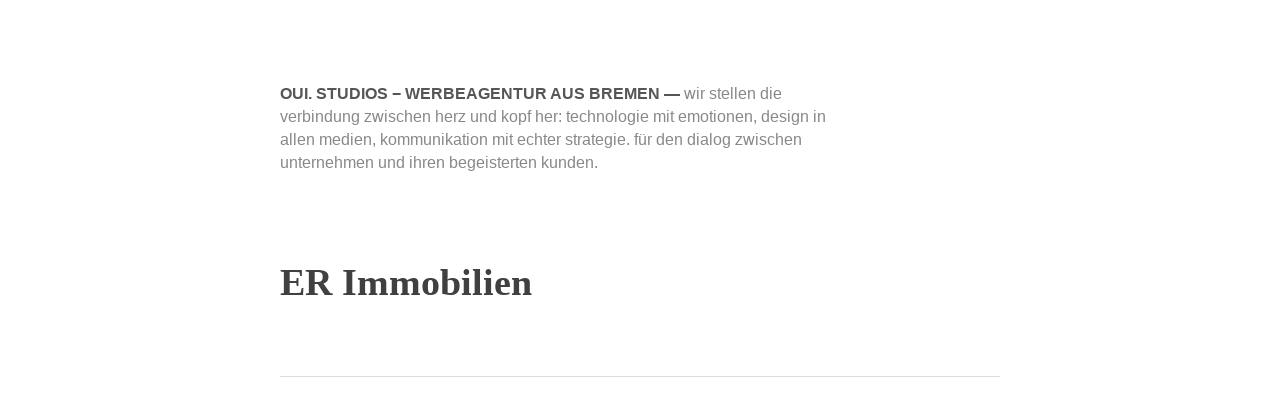

--- FILE ---
content_type: text/html; charset=UTF-8
request_url: https://api.oui-studios.dev/leistungen/content-management/
body_size: 5849
content:
<!DOCTYPE html>
<html lang="de">

<head>
	<meta charset="UTF-8" />
	<meta name="viewport" content="width=device-width" />
	<title>oui. studios − Werbeagentur aus Bremen | &bull; oui. studios − Werbeagentur aus Bremen</title>

	<link rel="profile" href="http://gmpg.org/xfn/11" />
	<link rel="pingback" href="https://api.oui-studios.dev/xmlrpc.php" />

	<meta name='robots' content='noindex, nofollow' />
	<style>img:is([sizes="auto" i], [sizes^="auto," i]) { contain-intrinsic-size: 3000px 1500px }</style>
	
	<!-- This site is optimized with the Yoast SEO Premium plugin v18.6 (Yoast SEO v19.1) - https://yoast.com/wordpress/plugins/seo/ -->
	<title>&bull; oui. studios − Werbeagentur aus Bremen</title>
	<meta name="description" content="Wir nutzen intuitive Content Management Systeme, die einfach auf Stand zu halten sind. Ihr bekommt die komplette Kontrolle über eure Inhalte." />
	<meta property="og:locale" content="de_DE" />
	<meta property="og:type" content="article" />
	<meta property="og:url" content="https://api.oui-studios.dev/leistungen/content-management/" />
	<meta property="og:site_name" content="oui. studios − Werbeagentur aus Bremen" />
	<meta name="twitter:card" content="summary_large_image" />
	<script type="application/ld+json" class="yoast-schema-graph">{"@context":"https://schema.org","@graph":[{"@type":"Organization","@id":"https://api.oui-studios.dev/#organization","name":"oui. studios GmbH","url":"https://api.oui-studios.dev/","sameAs":["https://www.instagram.com/oui_studios"],"logo":{"@type":"ImageObject","inLanguage":"de","@id":"https://api.oui-studios.dev/#/schema/logo/image/","url":"https://api.oui-studios.dev/wp-content/uploads/2020/06/oui-logo.png","contentUrl":"https://api.oui-studios.dev/wp-content/uploads/2020/06/oui-logo.png","width":392,"height":217,"caption":"oui. studios GmbH"},"image":{"@id":"https://api.oui-studios.dev/#/schema/logo/image/"}},{"@type":"WebSite","@id":"https://api.oui-studios.dev/#website","url":"https://api.oui-studios.dev/","name":"oui. studios − Werbeagentur aus Bremen","description":"Wir stellen die Verbindung zwischen Herz und Kopf her: Technologie mit Emotionen, Design in allen Medien, Kommunikation mit echter Strategie. Für den Dialog zwischen Unternehmen und ihren begeisterten Kunden.","publisher":{"@id":"https://api.oui-studios.dev/#organization"},"potentialAction":[{"@type":"SearchAction","target":{"@type":"EntryPoint","urlTemplate":"https://api.oui-studios.dev/?s={search_term_string}"},"query-input":"required name=search_term_string"}],"inLanguage":"de"},{"@type":"CollectionPage","@id":"https://api.oui-studios.dev/leistungen/content-management/#webpage","url":"https://api.oui-studios.dev/leistungen/content-management/","name":"&bull; oui. studios − Werbeagentur aus Bremen","isPartOf":{"@id":"https://api.oui-studios.dev/#website"},"description":"Wir nutzen intuitive Content Management Systeme, die einfach auf Stand zu halten sind. Ihr bekommt die komplette Kontrolle über eure Inhalte.","breadcrumb":{"@id":"https://api.oui-studios.dev/leistungen/content-management/#breadcrumb"},"inLanguage":"de","potentialAction":[{"@type":"ReadAction","target":["https://api.oui-studios.dev/leistungen/content-management/"]}]},{"@type":"BreadcrumbList","@id":"https://api.oui-studios.dev/leistungen/content-management/#breadcrumb","itemListElement":[{"@type":"ListItem","position":1,"name":"Home","item":"https://api.oui-studios.dev/"},{"@type":"ListItem","position":2,"name":"Content Management"}]}]}</script>
	<!-- / Yoast SEO Premium plugin. -->


<link rel="alternate" type="application/rss+xml" title="oui. studios − Werbeagentur aus Bremen &raquo; Feed" href="https://api.oui-studios.dev/feed/" />
<link rel="alternate" type="application/rss+xml" title="oui. studios − Werbeagentur aus Bremen &raquo; Kommentar-Feed" href="https://api.oui-studios.dev/comments/feed/" />
<link rel="alternate" type="application/rss+xml" title="oui. studios − Werbeagentur aus Bremen &raquo; Content Management Leistung Feed" href="https://api.oui-studios.dev/leistungen/content-management/feed/" />
<script type="text/javascript">
/* <![CDATA[ */
window._wpemojiSettings = {"baseUrl":"https:\/\/s.w.org\/images\/core\/emoji\/15.0.3\/72x72\/","ext":".png","svgUrl":"https:\/\/s.w.org\/images\/core\/emoji\/15.0.3\/svg\/","svgExt":".svg","source":{"concatemoji":"https:\/\/api.oui-studios.dev\/wp-includes\/js\/wp-emoji-release.min.js?ver=6.7.4"}};
/*! This file is auto-generated */
!function(i,n){var o,s,e;function c(e){try{var t={supportTests:e,timestamp:(new Date).valueOf()};sessionStorage.setItem(o,JSON.stringify(t))}catch(e){}}function p(e,t,n){e.clearRect(0,0,e.canvas.width,e.canvas.height),e.fillText(t,0,0);var t=new Uint32Array(e.getImageData(0,0,e.canvas.width,e.canvas.height).data),r=(e.clearRect(0,0,e.canvas.width,e.canvas.height),e.fillText(n,0,0),new Uint32Array(e.getImageData(0,0,e.canvas.width,e.canvas.height).data));return t.every(function(e,t){return e===r[t]})}function u(e,t,n){switch(t){case"flag":return n(e,"\ud83c\udff3\ufe0f\u200d\u26a7\ufe0f","\ud83c\udff3\ufe0f\u200b\u26a7\ufe0f")?!1:!n(e,"\ud83c\uddfa\ud83c\uddf3","\ud83c\uddfa\u200b\ud83c\uddf3")&&!n(e,"\ud83c\udff4\udb40\udc67\udb40\udc62\udb40\udc65\udb40\udc6e\udb40\udc67\udb40\udc7f","\ud83c\udff4\u200b\udb40\udc67\u200b\udb40\udc62\u200b\udb40\udc65\u200b\udb40\udc6e\u200b\udb40\udc67\u200b\udb40\udc7f");case"emoji":return!n(e,"\ud83d\udc26\u200d\u2b1b","\ud83d\udc26\u200b\u2b1b")}return!1}function f(e,t,n){var r="undefined"!=typeof WorkerGlobalScope&&self instanceof WorkerGlobalScope?new OffscreenCanvas(300,150):i.createElement("canvas"),a=r.getContext("2d",{willReadFrequently:!0}),o=(a.textBaseline="top",a.font="600 32px Arial",{});return e.forEach(function(e){o[e]=t(a,e,n)}),o}function t(e){var t=i.createElement("script");t.src=e,t.defer=!0,i.head.appendChild(t)}"undefined"!=typeof Promise&&(o="wpEmojiSettingsSupports",s=["flag","emoji"],n.supports={everything:!0,everythingExceptFlag:!0},e=new Promise(function(e){i.addEventListener("DOMContentLoaded",e,{once:!0})}),new Promise(function(t){var n=function(){try{var e=JSON.parse(sessionStorage.getItem(o));if("object"==typeof e&&"number"==typeof e.timestamp&&(new Date).valueOf()<e.timestamp+604800&&"object"==typeof e.supportTests)return e.supportTests}catch(e){}return null}();if(!n){if("undefined"!=typeof Worker&&"undefined"!=typeof OffscreenCanvas&&"undefined"!=typeof URL&&URL.createObjectURL&&"undefined"!=typeof Blob)try{var e="postMessage("+f.toString()+"("+[JSON.stringify(s),u.toString(),p.toString()].join(",")+"));",r=new Blob([e],{type:"text/javascript"}),a=new Worker(URL.createObjectURL(r),{name:"wpTestEmojiSupports"});return void(a.onmessage=function(e){c(n=e.data),a.terminate(),t(n)})}catch(e){}c(n=f(s,u,p))}t(n)}).then(function(e){for(var t in e)n.supports[t]=e[t],n.supports.everything=n.supports.everything&&n.supports[t],"flag"!==t&&(n.supports.everythingExceptFlag=n.supports.everythingExceptFlag&&n.supports[t]);n.supports.everythingExceptFlag=n.supports.everythingExceptFlag&&!n.supports.flag,n.DOMReady=!1,n.readyCallback=function(){n.DOMReady=!0}}).then(function(){return e}).then(function(){var e;n.supports.everything||(n.readyCallback(),(e=n.source||{}).concatemoji?t(e.concatemoji):e.wpemoji&&e.twemoji&&(t(e.twemoji),t(e.wpemoji)))}))}((window,document),window._wpemojiSettings);
/* ]]> */
</script>
<style id='wp-emoji-styles-inline-css' type='text/css'>

	img.wp-smiley, img.emoji {
		display: inline !important;
		border: none !important;
		box-shadow: none !important;
		height: 1em !important;
		width: 1em !important;
		margin: 0 0.07em !important;
		vertical-align: -0.1em !important;
		background: none !important;
		padding: 0 !important;
	}
</style>
<link rel='stylesheet' id='wp-block-library-css' href='https://api.oui-studios.dev/wp-includes/css/dist/block-library/style.min.css?ver=6.7.4' type='text/css' media='all' />
<style id='safe-svg-svg-icon-style-inline-css' type='text/css'>
.safe-svg-cover{text-align:center}.safe-svg-cover .safe-svg-inside{display:inline-block;max-width:100%}.safe-svg-cover svg{fill:currentColor;height:100%;max-height:100%;max-width:100%;width:100%}

</style>
<style id='classic-theme-styles-inline-css' type='text/css'>
/*! This file is auto-generated */
.wp-block-button__link{color:#fff;background-color:#32373c;border-radius:9999px;box-shadow:none;text-decoration:none;padding:calc(.667em + 2px) calc(1.333em + 2px);font-size:1.125em}.wp-block-file__button{background:#32373c;color:#fff;text-decoration:none}
</style>
<style id='global-styles-inline-css' type='text/css'>
:root{--wp--preset--aspect-ratio--square: 1;--wp--preset--aspect-ratio--4-3: 4/3;--wp--preset--aspect-ratio--3-4: 3/4;--wp--preset--aspect-ratio--3-2: 3/2;--wp--preset--aspect-ratio--2-3: 2/3;--wp--preset--aspect-ratio--16-9: 16/9;--wp--preset--aspect-ratio--9-16: 9/16;--wp--preset--color--black: #000000;--wp--preset--color--cyan-bluish-gray: #abb8c3;--wp--preset--color--white: #ffffff;--wp--preset--color--pale-pink: #f78da7;--wp--preset--color--vivid-red: #cf2e2e;--wp--preset--color--luminous-vivid-orange: #ff6900;--wp--preset--color--luminous-vivid-amber: #fcb900;--wp--preset--color--light-green-cyan: #7bdcb5;--wp--preset--color--vivid-green-cyan: #00d084;--wp--preset--color--pale-cyan-blue: #8ed1fc;--wp--preset--color--vivid-cyan-blue: #0693e3;--wp--preset--color--vivid-purple: #9b51e0;--wp--preset--gradient--vivid-cyan-blue-to-vivid-purple: linear-gradient(135deg,rgba(6,147,227,1) 0%,rgb(155,81,224) 100%);--wp--preset--gradient--light-green-cyan-to-vivid-green-cyan: linear-gradient(135deg,rgb(122,220,180) 0%,rgb(0,208,130) 100%);--wp--preset--gradient--luminous-vivid-amber-to-luminous-vivid-orange: linear-gradient(135deg,rgba(252,185,0,1) 0%,rgba(255,105,0,1) 100%);--wp--preset--gradient--luminous-vivid-orange-to-vivid-red: linear-gradient(135deg,rgba(255,105,0,1) 0%,rgb(207,46,46) 100%);--wp--preset--gradient--very-light-gray-to-cyan-bluish-gray: linear-gradient(135deg,rgb(238,238,238) 0%,rgb(169,184,195) 100%);--wp--preset--gradient--cool-to-warm-spectrum: linear-gradient(135deg,rgb(74,234,220) 0%,rgb(151,120,209) 20%,rgb(207,42,186) 40%,rgb(238,44,130) 60%,rgb(251,105,98) 80%,rgb(254,248,76) 100%);--wp--preset--gradient--blush-light-purple: linear-gradient(135deg,rgb(255,206,236) 0%,rgb(152,150,240) 100%);--wp--preset--gradient--blush-bordeaux: linear-gradient(135deg,rgb(254,205,165) 0%,rgb(254,45,45) 50%,rgb(107,0,62) 100%);--wp--preset--gradient--luminous-dusk: linear-gradient(135deg,rgb(255,203,112) 0%,rgb(199,81,192) 50%,rgb(65,88,208) 100%);--wp--preset--gradient--pale-ocean: linear-gradient(135deg,rgb(255,245,203) 0%,rgb(182,227,212) 50%,rgb(51,167,181) 100%);--wp--preset--gradient--electric-grass: linear-gradient(135deg,rgb(202,248,128) 0%,rgb(113,206,126) 100%);--wp--preset--gradient--midnight: linear-gradient(135deg,rgb(2,3,129) 0%,rgb(40,116,252) 100%);--wp--preset--font-size--small: 13px;--wp--preset--font-size--medium: 20px;--wp--preset--font-size--large: 36px;--wp--preset--font-size--x-large: 42px;--wp--preset--spacing--20: 0.44rem;--wp--preset--spacing--30: 0.67rem;--wp--preset--spacing--40: 1rem;--wp--preset--spacing--50: 1.5rem;--wp--preset--spacing--60: 2.25rem;--wp--preset--spacing--70: 3.38rem;--wp--preset--spacing--80: 5.06rem;--wp--preset--shadow--natural: 6px 6px 9px rgba(0, 0, 0, 0.2);--wp--preset--shadow--deep: 12px 12px 50px rgba(0, 0, 0, 0.4);--wp--preset--shadow--sharp: 6px 6px 0px rgba(0, 0, 0, 0.2);--wp--preset--shadow--outlined: 6px 6px 0px -3px rgba(255, 255, 255, 1), 6px 6px rgba(0, 0, 0, 1);--wp--preset--shadow--crisp: 6px 6px 0px rgba(0, 0, 0, 1);}:where(.is-layout-flex){gap: 0.5em;}:where(.is-layout-grid){gap: 0.5em;}body .is-layout-flex{display: flex;}.is-layout-flex{flex-wrap: wrap;align-items: center;}.is-layout-flex > :is(*, div){margin: 0;}body .is-layout-grid{display: grid;}.is-layout-grid > :is(*, div){margin: 0;}:where(.wp-block-columns.is-layout-flex){gap: 2em;}:where(.wp-block-columns.is-layout-grid){gap: 2em;}:where(.wp-block-post-template.is-layout-flex){gap: 1.25em;}:where(.wp-block-post-template.is-layout-grid){gap: 1.25em;}.has-black-color{color: var(--wp--preset--color--black) !important;}.has-cyan-bluish-gray-color{color: var(--wp--preset--color--cyan-bluish-gray) !important;}.has-white-color{color: var(--wp--preset--color--white) !important;}.has-pale-pink-color{color: var(--wp--preset--color--pale-pink) !important;}.has-vivid-red-color{color: var(--wp--preset--color--vivid-red) !important;}.has-luminous-vivid-orange-color{color: var(--wp--preset--color--luminous-vivid-orange) !important;}.has-luminous-vivid-amber-color{color: var(--wp--preset--color--luminous-vivid-amber) !important;}.has-light-green-cyan-color{color: var(--wp--preset--color--light-green-cyan) !important;}.has-vivid-green-cyan-color{color: var(--wp--preset--color--vivid-green-cyan) !important;}.has-pale-cyan-blue-color{color: var(--wp--preset--color--pale-cyan-blue) !important;}.has-vivid-cyan-blue-color{color: var(--wp--preset--color--vivid-cyan-blue) !important;}.has-vivid-purple-color{color: var(--wp--preset--color--vivid-purple) !important;}.has-black-background-color{background-color: var(--wp--preset--color--black) !important;}.has-cyan-bluish-gray-background-color{background-color: var(--wp--preset--color--cyan-bluish-gray) !important;}.has-white-background-color{background-color: var(--wp--preset--color--white) !important;}.has-pale-pink-background-color{background-color: var(--wp--preset--color--pale-pink) !important;}.has-vivid-red-background-color{background-color: var(--wp--preset--color--vivid-red) !important;}.has-luminous-vivid-orange-background-color{background-color: var(--wp--preset--color--luminous-vivid-orange) !important;}.has-luminous-vivid-amber-background-color{background-color: var(--wp--preset--color--luminous-vivid-amber) !important;}.has-light-green-cyan-background-color{background-color: var(--wp--preset--color--light-green-cyan) !important;}.has-vivid-green-cyan-background-color{background-color: var(--wp--preset--color--vivid-green-cyan) !important;}.has-pale-cyan-blue-background-color{background-color: var(--wp--preset--color--pale-cyan-blue) !important;}.has-vivid-cyan-blue-background-color{background-color: var(--wp--preset--color--vivid-cyan-blue) !important;}.has-vivid-purple-background-color{background-color: var(--wp--preset--color--vivid-purple) !important;}.has-black-border-color{border-color: var(--wp--preset--color--black) !important;}.has-cyan-bluish-gray-border-color{border-color: var(--wp--preset--color--cyan-bluish-gray) !important;}.has-white-border-color{border-color: var(--wp--preset--color--white) !important;}.has-pale-pink-border-color{border-color: var(--wp--preset--color--pale-pink) !important;}.has-vivid-red-border-color{border-color: var(--wp--preset--color--vivid-red) !important;}.has-luminous-vivid-orange-border-color{border-color: var(--wp--preset--color--luminous-vivid-orange) !important;}.has-luminous-vivid-amber-border-color{border-color: var(--wp--preset--color--luminous-vivid-amber) !important;}.has-light-green-cyan-border-color{border-color: var(--wp--preset--color--light-green-cyan) !important;}.has-vivid-green-cyan-border-color{border-color: var(--wp--preset--color--vivid-green-cyan) !important;}.has-pale-cyan-blue-border-color{border-color: var(--wp--preset--color--pale-cyan-blue) !important;}.has-vivid-cyan-blue-border-color{border-color: var(--wp--preset--color--vivid-cyan-blue) !important;}.has-vivid-purple-border-color{border-color: var(--wp--preset--color--vivid-purple) !important;}.has-vivid-cyan-blue-to-vivid-purple-gradient-background{background: var(--wp--preset--gradient--vivid-cyan-blue-to-vivid-purple) !important;}.has-light-green-cyan-to-vivid-green-cyan-gradient-background{background: var(--wp--preset--gradient--light-green-cyan-to-vivid-green-cyan) !important;}.has-luminous-vivid-amber-to-luminous-vivid-orange-gradient-background{background: var(--wp--preset--gradient--luminous-vivid-amber-to-luminous-vivid-orange) !important;}.has-luminous-vivid-orange-to-vivid-red-gradient-background{background: var(--wp--preset--gradient--luminous-vivid-orange-to-vivid-red) !important;}.has-very-light-gray-to-cyan-bluish-gray-gradient-background{background: var(--wp--preset--gradient--very-light-gray-to-cyan-bluish-gray) !important;}.has-cool-to-warm-spectrum-gradient-background{background: var(--wp--preset--gradient--cool-to-warm-spectrum) !important;}.has-blush-light-purple-gradient-background{background: var(--wp--preset--gradient--blush-light-purple) !important;}.has-blush-bordeaux-gradient-background{background: var(--wp--preset--gradient--blush-bordeaux) !important;}.has-luminous-dusk-gradient-background{background: var(--wp--preset--gradient--luminous-dusk) !important;}.has-pale-ocean-gradient-background{background: var(--wp--preset--gradient--pale-ocean) !important;}.has-electric-grass-gradient-background{background: var(--wp--preset--gradient--electric-grass) !important;}.has-midnight-gradient-background{background: var(--wp--preset--gradient--midnight) !important;}.has-small-font-size{font-size: var(--wp--preset--font-size--small) !important;}.has-medium-font-size{font-size: var(--wp--preset--font-size--medium) !important;}.has-large-font-size{font-size: var(--wp--preset--font-size--large) !important;}.has-x-large-font-size{font-size: var(--wp--preset--font-size--x-large) !important;}
:where(.wp-block-post-template.is-layout-flex){gap: 1.25em;}:where(.wp-block-post-template.is-layout-grid){gap: 1.25em;}
:where(.wp-block-columns.is-layout-flex){gap: 2em;}:where(.wp-block-columns.is-layout-grid){gap: 2em;}
:root :where(.wp-block-pullquote){font-size: 1.5em;line-height: 1.6;}
</style>
<link rel='stylesheet' id='less-style-css' href='https://api.oui-studios.dev/wp-content/themes/less/style.css?ver=all' type='text/css' media='all' />
<script type="text/javascript" src="https://api.oui-studios.dev/wp-content/plugins/oui-stuff/scripts/main.js?ver=6.7.4" id="oui-scripts-js"></script>
<script type="text/javascript" src="https://api.oui-studios.dev/wp-includes/js/jquery/jquery.min.js?ver=3.7.1" id="jquery-core-js"></script>
<script type="text/javascript" src="https://api.oui-studios.dev/wp-includes/js/jquery/jquery-migrate.min.js?ver=3.4.1" id="jquery-migrate-js"></script>
<link rel="https://api.w.org/" href="https://api.oui-studios.dev/wp-json/" /><link rel="alternate" title="JSON" type="application/json" href="https://api.oui-studios.dev/wp-json/wp/v2/leistungen/124" /><link rel="EditURI" type="application/rsd+xml" title="RSD" href="https://api.oui-studios.dev/xmlrpc.php?rsd" />
<meta name="generator" content="WordPress 6.7.4" />
<link rel="icon" href="https://api.oui-studios.dev/wp-content/uploads/2020/06/cropped-favicon-dev-32x32.png" sizes="32x32" />
<link rel="icon" href="https://api.oui-studios.dev/wp-content/uploads/2020/06/cropped-favicon-dev-192x192.png" sizes="192x192" />
<link rel="apple-touch-icon" href="https://api.oui-studios.dev/wp-content/uploads/2020/06/cropped-favicon-dev-180x180.png" />
<meta name="msapplication-TileImage" content="https://api.oui-studios.dev/wp-content/uploads/2020/06/cropped-favicon-dev-270x270.png" />

</head>

<body class="archive tax-leistungen term-content-management term-124">


	
	<header id="masthead" class="site-header" role="banner">
		<div class="container">

			<!-- <div class="gravatar">
					</div> -->
			<!--/ author -->

			<div id="brand">
				<h1 class="site-title"><a href="https://api.oui-studios.dev/" title="oui. studios − Werbeagentur aus Bremen" rel="home">oui. studios − Werbeagentur aus Bremen</a> &mdash; <span>Wir stellen die Verbindung zwischen Herz und Kopf her: Technologie mit Emotionen, Design in allen Medien, Kommunikation mit echter Strategie. Für den Dialog zwischen Unternehmen und ihren begeisterten Kunden.</span></h1>
			</div><!-- /brand -->


			<!-- <nav role="navigation" class="site-navigation main-navigation">
					</nav> -->
			<!-- .site-navigation .main-navigation -->

			<div class="clear"></div>
		</div>
		<!--/container -->

	</header><!-- #masthead .site-header -->

	<div class="container">

		<div id="primary">
			<div id="content" role="main">


									
						
							<article class="post">

								<h1 class="title">
									<a href="https://api.oui-studios.dev/projekte/er-immobilien/" title="ER Immobilien">
										ER Immobilien									</a>
								</h1>
								<div class="post-meta">
									
								</div>
								<!--/post-meta -->

								<div class="the-content">
									
																	</div><!-- the-content -->

								<div class="meta clearfix">
									<div class="category"></div>
									<div class="tags"></div>
								</div><!-- Meta -->

							</article>

						
						<!-- pagintation -->
						<div id="pagination" class="clearfix">
							<div class="past-page"></div>
							<div class="next-page"></div>
						</div><!-- pagination -->


					

				
				
				
			</div><!-- #content .site-content -->
		</div><!-- #primary .content-area -->

	</div><!-- / container-->

	
	<!-- <footer class="site-footer" role="contentinfo">
	<div class="site-info container">
				<a href="http://wordpress.org/" title="A Semantic Personal Publishing Platform" rel="generator">Proudly powered by WordPress</a>
		<span class="sep"> and </span>
		<a href="http://lessmade.com/themes/less" rel="theme">LESS</a> by <a href="http://jarederickson.com" rel="designer">Jared Erickson</a>
	</div>
</footer> -->

	<script type="text/javascript" src="https://api.oui-studios.dev/wp-content/themes/less/js/jquery.fitvids.js?ver=1.1" id="less-fitvid-js"></script>
<script type="text/javascript" src="https://api.oui-studios.dev/wp-content/themes/less/js/theme.min.js?ver=1.1" id="less-js"></script>
<script type="text/javascript" id="wp_slimstat-js-extra">
/* <![CDATA[ */
var SlimStatParams = {"ajaxurl":"https:\/\/api.oui-studios.dev\/wp-admin\/admin-ajax.php","baseurl":"\/","dnt":"noslimstat,ab-item","ci":"YToxOntzOjEyOiJjb250ZW50X3R5cGUiO3M6ODoidGF4b25vbXkiO30-.b374a931c4ef3b4a5077d7a3701c4781"};
/* ]]> */
</script>
<script defer type="text/javascript" src="https://api.oui-studios.dev/wp-content/plugins/wp-slimstat/wp-slimstat.min.js" id="wp_slimstat-js"></script>

</body>

</html>

--- FILE ---
content_type: text/html; charset=UTF-8
request_url: https://api.oui-studios.dev/wp-admin/admin-ajax.php
body_size: 194
content:
132.5942546e47863740e5f37bbd9d93a476

--- FILE ---
content_type: text/javascript
request_url: https://api.oui-studios.dev/wp-content/plugins/oui-stuff/scripts/main.js?ver=6.7.4
body_size: 157
content:
"use strict";console.log("%c oui. code %c https://oui-studios.de ","background: #324047; color: #fff;","background: transparent; color: #324047");
//# sourceMappingURL=main.js.map
